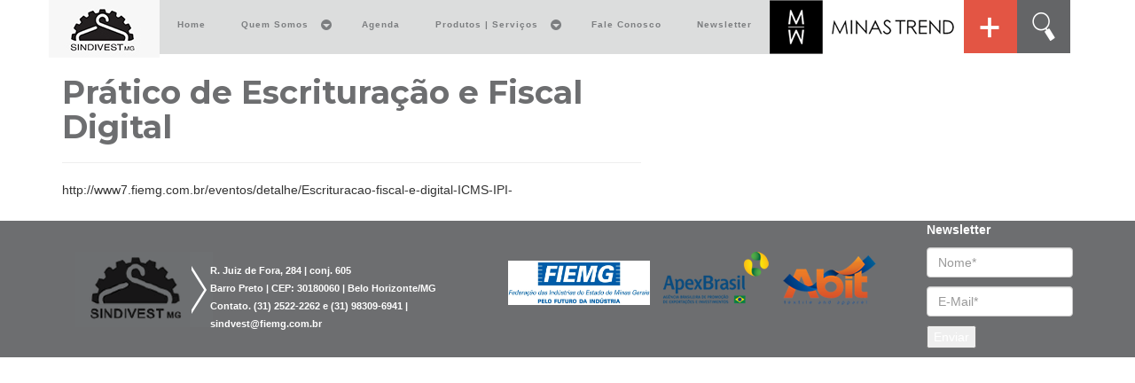

--- FILE ---
content_type: text/css
request_url: https://sindivestmg.com.br/wp-content/plugins/cssmenumaker/css/menu_styles.css?ver=6.4.7
body_size: 882
content:

/* These styles will be applied to all MenuMaker Menus */
.cssmenumaker-menu,
.cssmenumaker-menu ul,
.cssmenumaker-menu li,
.cssmenumaker-menu li a,
.cssmenumaker-menu li ul li,
.cssmenumaker-menu li ul li a {
  margin: 0;
  padding: 0;
  border: 0;
  line-height: 1;
  -webkit-box-sizing: content-box;
  -moz-box-sizing: content-box;
  box-sizing: content-box;  
  background: none;
  width: auto;
  height: auto;
  float: none;
  font-weight: normal;
  height: auto;
  text-align: left;
  text-transform: none;

}

.cssmenumaker-menu,
.cssmenumaker-menu ul,
.cssmenumaker-menu li {
  display: block;
}

.cssmenumaker-menu a:after {

}

.cssmenumaker-menu li:hover,
.cssmenumaker-menu li a:hover,
.cssmenumaker-menu li:hover a,
.cssmenumaker-menu li li a:hover,
.cssmenumaker-menu li li:hover a {
  background: none;
  border: none;
  color: none;
}

.cssmenumaker-menu li.active,
.cssmenumaker-menu a.active {background: none;}


.cssmenumaker-menu ul ul {
  z-index: 1000;
}

.cssmenumaker-menu {clear: both;}  


--- FILE ---
content_type: text/css;charset=UTF-8
request_url: https://sindivestmg.com.br/wp-admin/admin-ajax.php?action=dynamic_css&selected=10&ver=6.4.7
body_size: 6964
content:
@import url(http://fonts.googleapis.com/css?family=PT+Sans:400,700);
#cssmenu-10 {
  background: #dcdddd;
  margin: 0;
  width: auto;
  padding: 0;
  line-height: 1;
  display: block;
  position: relative;
  font-family: 'PT Sans', sans-serif;
}
#cssmenu-10 ul {
  list-style: none;
  margin: 0;
  padding: 0;
  display: block;
}
#cssmenu-10 ul:after {
  content: " ";
  display: block;
  font-size: 0;
  height: 0;
  clear: both;
  visibility: hidden;
}
#cssmenu-10 ul li {
  margin: 0;
  padding: 0;
  display: block;
  position: relative;
}
#cssmenu-10 ul li a {
  text-decoration: none;
  display: block;
  margin: 0;
  -webkit-transition: color .2s ease;
  -moz-transition: color .2s ease;
  -ms-transition: color .2s ease;
  -o-transition: color .2s ease;
  transition: color .2s ease;
}
#cssmenu-10 ul li ul {
  position: absolute;
  left: -9999px;
  top: auto;
}
#cssmenu-10 ul li ul li {
  max-height: 0;
  position: absolute;
  -webkit-transition: max-height 0.4s ease-out;
  -moz-transition: max-height 0.4s ease-out;
  -ms-transition: max-height 0.4s ease-out;
  -o-transition: max-height 0.4s ease-out;
  transition: max-height 0.4s ease-out;
  background: #58585b;
}
#cssmenu-10 ul li ul li.has-sub:after {
  display: block;
  position: absolute;
  content: "";
  height: 10px;
  width: 10px;
  border-radius: 5px;
  background: #ffffff;
  z-index: 1;
  top: 13px;
  right: 15px;
}
#cssmenu-10 ul li ul li.has-sub:before {
  display: block;
  position: absolute;
  content: "";
  height: 0;
  width: 0;
  border: 3px solid transparent;
  border-left-color: #58585b;
  z-index: 2;
  top: 15px;
  right: 15px;
}
#cssmenu-10 ul li ul li a {
  font-size: 14px;
  font-weight: 400;
  text-transform: none;
  color: #ffffff;
  letter-spacing: 0;
  display: block;
  width: 140px;
  padding: 11px 10px 11px 20px;
}
#cssmenu-10 ul li ul li:hover > a,
#cssmenu-10 ul li ul li.active > a {
  color: #e15343;
}
#cssmenu-10 ul li ul li:hover:after,
#cssmenu-10 ul li ul li.active:after {
  background: #e15343;
}
#cssmenu-10 ul li ul li:hover > ul {
  left: 170px;
  top: 0;
}
#cssmenu-10 ul li ul li:hover > ul > li {
  max-height: 72px;
  position: relative;
}
#cssmenu-10 > ul > li {
  float: left;
}
#cssmenu-10 > ul > li:after {
  content: "";
  display: block;
  position: absolute;
  width: 100%;
  height: 0;
  top: 0;
  z-index: 0;
  background: #58585b;
  -webkit-transition: height .2s;
  -moz-transition: height .2s;
  -ms-transition: height .2s;
  -o-transition: height .2s;
  transition: height .2s;
}
#cssmenu-10 > ul > li.has-sub > a {
  padding-right: 40px;
}
#cssmenu-10 > ul > li.has-sub > a:after {
  display: block;
  content: "";
  background: #7c7e80;
  height: 12px;
  width: 12px;
  position: absolute;
  border-radius: 13px;
  right: 14px;
  top: 14px;
}
#cssmenu-10 > ul > li.has-sub > a:before {
  display: block;
  content: "";
  border: 4px solid transparent;
  border-top-color: #dcdddd;
  z-index: 2;
  height: 0;
  width: 0;
  position: absolute;
  right: 16px;
  top: 19px;
}
#cssmenu-10 > ul > li > a {
  color: #7c7e80;
  padding: 15px 20px;
  font-weight: 700;
  letter-spacing: 1px;
  text-transform: uppercase;
  font-size: 10px;
  z-index: 2;
  position: relative;
}
#cssmenu-10 > ul > li:hover:after,
#cssmenu-10 > ul > li.active:after {
  height: 100%;
}
#cssmenu-10 > ul > li:hover > a,
#cssmenu-10 > ul > li.active > a {
  color: #ffffff;
}
#cssmenu-10 > ul > li:hover > a:after,
#cssmenu-10 > ul > li.active > a:after {
  background: #ffffff;
}
#cssmenu-10 > ul > li:hover > a:before,
#cssmenu-10 > ul > li.active > a:before {
  border-top-color: #58585b;
}
#cssmenu-10 > ul > li:hover > ul {
  left: 0;
}
#cssmenu-10 > ul > li:hover > ul > li {
  max-height: 72px;
  position: relative;
}
#cssmenu-10 #menu-button {
  display: none;
}
@media all and (max-width: 768px), only screen and (-webkit-min-device-pixel-ratio: 2) and (max-width: 1024px), only screen and (min--moz-device-pixel-ratio: 2) and (max-width: 1024px), only screen and (-o-min-device-pixel-ratio: 2/1) and (max-width: 1024px), only screen and (min-device-pixel-ratio: 2) and (max-width: 1024px), only screen and (min-resolution: 192dpi) and (max-width: 1024px), only screen and (min-resolution: 2dppx) and (max-width: 1024px) {
  #cssmenu-10 > ul {
    max-height: 0;
    overflow: hidden;
    -webkit-transition: max-height 0.35s ease-out;
    -moz-transition: max-height 0.35s ease-out;
    -ms-transition: max-height 0.35s ease-out;
    -o-transition: max-height 0.35s ease-out;
    transition: max-height 0.35s ease-out;
  }
  #cssmenu-10 > ul.open {
    max-height: 1000px;
    border-top: 1px solid rgba(110, 110, 110, 0.25);
  }
  #cssmenu-10 ul {
    width: 100%;
  }
  #cssmenu-10 ul > li {
    float: none;
  }
  #cssmenu-10 ul li a {
    -webkit-box-sizing: border-box;
    -moz-box-sizing: border-box;
    box-sizing: border-box;
    width: 100%;
    padding: 12px 20px;
  }
  #cssmenu-10 ul > li:after {
    display: none;
  }
  #cssmenu-10 ul li.has-sub > a:after,
  #cssmenu-10 ul li.has-sub > a:before,
  #cssmenu-10 ul li ul li.has-sub:after,
  #cssmenu-10 ul li ul li.has-sub:before {
    display: none;
  }
  #cssmenu-10 ul li ul,
  #cssmenu-10 ul li ul li ul,
  #cssmenu-10 ul li ul li:hover > ul {
    left: 0;
    position: relative;
  }
  #cssmenu-10 ul li ul li,
  #cssmenu-10 ul li:hover > ul > li {
    max-height: 999px;
    position: relative;
    background: none;
  }
  #cssmenu-10 ul li ul li a {
    padding: 8px 20px 8px 35px;
    color: #7c7e80;
    width: auto;
  }
  #cssmenu-10 ul li ul ul li a {
    padding: 8px 20px 8px 50px;
  }
  #cssmenu-10 ul li ul li:hover > a {
    color: #ffffff;
  }
  #cssmenu-10 #menu-button {
    display: block;
    -webkit-box-sizing: border-box;
    -moz-box-sizing: border-box;
    box-sizing: border-box;
    width: 100%;
    padding: 15px 20px;
    text-transform: uppercase;
    font-weight: 700;
    font-size: 10px;
    letter-spacing: 1px;
    color: #7c7e80;
    cursor: pointer;
  }
  #cssmenu-10 #menu-button:after {
    display: block;
    content: '';
    position: absolute;
    height: 3px;
    width: 22px;
    border-top: 2px solid #7c7e80;
    border-bottom: 2px solid #7c7e80;
    right: 20px;
    top: 14px;
  }
  #cssmenu-10 #menu-button:before {
    display: block;
    content: '';
    position: absolute;
    height: 3px;
    width: 22px;
    border-top: 2px solid #7c7e80;
    right: 20px;
    top: 24px;
  }
}
#cssmenu-10 {
  min-height: 61px;
  width: 100%;
}
#cssmenu-10 > ul > li:hover:after,
#cssmenu-10 > ul > li.active:after {
  min-height: 61px;
}
#cssmenu-10 > ul > li > a {
  text-transform: none;
  margin-top: 8px;
}
#cssmenu-10 ul li ul li:hover > a,
#cssmenu-10 ul li ul li.active > a {
  text-transform: uppercase;
}
#cssmenu-10 ul li ul li {
  background-color: #BBBDC0;
}


--- FILE ---
content_type: application/javascript
request_url: https://sindivestmg.com.br/wp-admin/admin-ajax.php?action=dynamic_script&selected=10&ver=6.4.7
body_size: 189
content:
(function ($) {
$(document).ready(function(){
$('#cssmenu-10').prepend('<div id="menu-button">Menu</div>');
	$('#cssmenu-10 #menu-button').on('click', function(){
		var menu = $(this).next('ul');
		if (menu.hasClass('open')) {
			menu.removeClass('open');
		}
		else {
			menu.addClass('open');
		}
	});
});
}(jQuery));